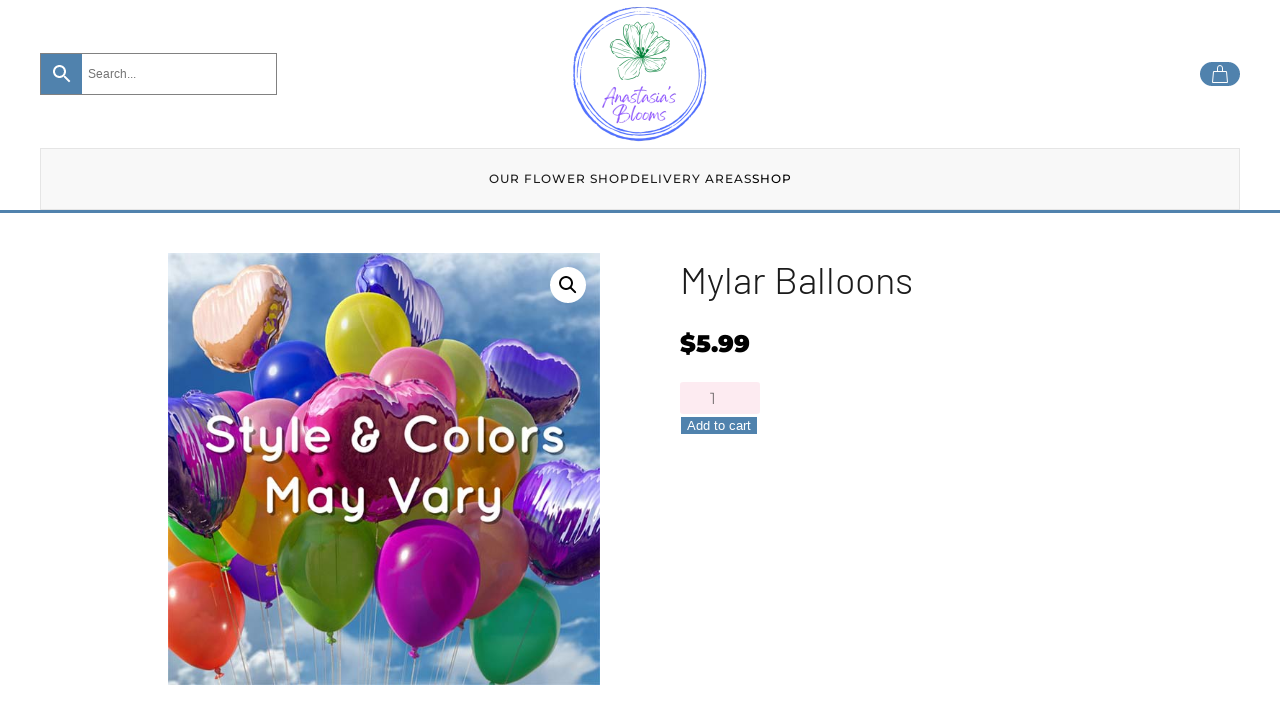

--- FILE ---
content_type: application/javascript; charset=utf-8
request_url: https://anastasiasbloomsfl.com/wp-content/plugins/shop-admin/js/loading-screen.js?ver=1761923446
body_size: 680
content:
document.addEventListener('DOMContentLoaded', function () {
    const loadingScreen = document.getElementById('loading-screen');

    // Initially hide the loading screen
    loadingScreen.style.display = 'none';

    // Function to show the loading screen
    function showLoadingScreen() {
        loadingScreen.style.display = 'flex'; // Show the loading screen
    }

    // Function to hide the loading screen
    function hideLoadingScreen() {
        loadingScreen.style.display = 'none'; // Hide the loading screen
    }

    // Add a click event listener to elements with the class "show-loader"
    document.querySelectorAll('.show-loader').forEach(function(element) {
        element.addEventListener('click', function() {
            showLoadingScreen(); // Show the loading screen on click
        });
    });

    // Show the loading screen when the page is about to unload
    window.addEventListener('beforeunload', showLoadingScreen);
    // Show the loading screen when the page is being unloaded
    window.addEventListener('unload', showLoadingScreen); // Note: 'onunload' is not a valid event

    // Hide the loading screen when the page is fully loaded
    window.addEventListener('load', hideLoadingScreen);

    // iOS specific workaround: Force show the loading screen during pagehide
    window.addEventListener('pagehide', showLoadingScreen);
});

document.addEventListener('DOMContentLoaded', function() {
    const exportButton = document.querySelector('input[name="export_customers"]');

    if (exportButton) {
        exportButton.addEventListener('click', function() {
            // Add a timeout to hide the loading screen after a short delay
            setTimeout(function() {
                const loadingScreen = document.getElementById('loading-screen');
                if (loadingScreen) {
                    loadingScreen.style.display = 'none';
                }
            }, 1000); // Adjust the timeout if necessary
        });
    }
});


document.addEventListener('DOMContentLoaded', function() {
    const exportButton = document.querySelector('input[name="export_customers"]');

    if (exportButton) {
        exportButton.addEventListener('click', function() {
            // Hide loading animation
            const loadingScreen = document.getElementById('loading-screen');
            if (loadingScreen) {
                loadingScreen.style.display = 'none';
            }

            // Submit the form to trigger the export
            this.form.submit();
        });
    }
});


